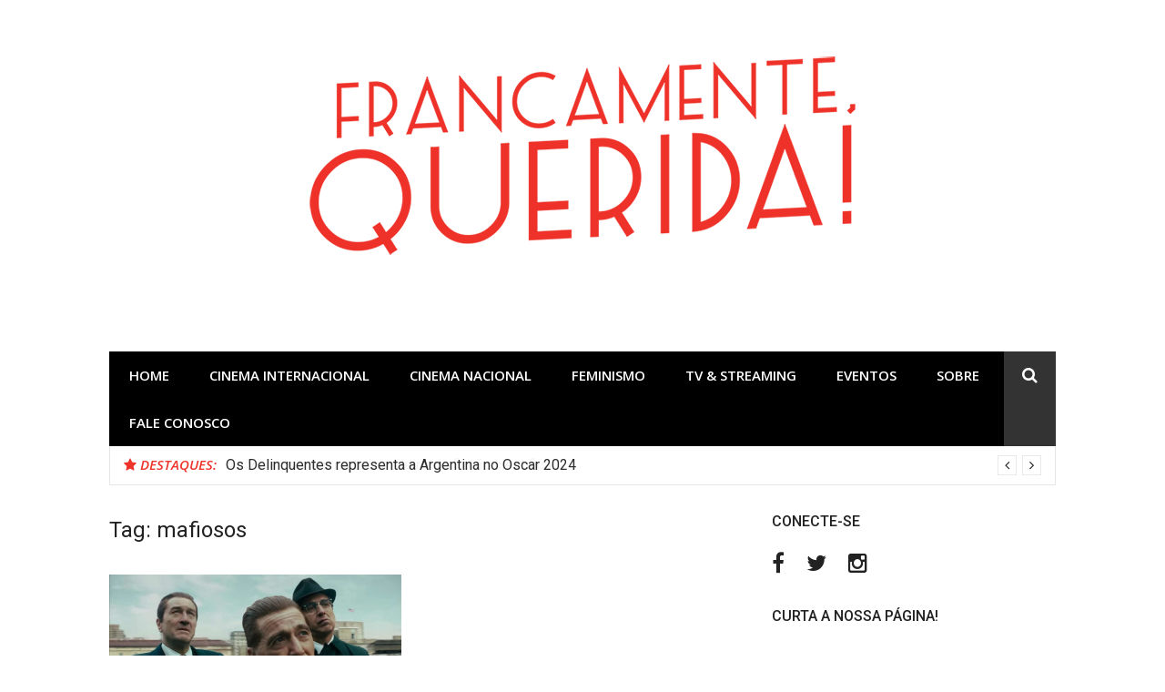

--- FILE ---
content_type: text/html; charset=utf-8
request_url: https://www.google.com/recaptcha/api2/aframe
body_size: 267
content:
<!DOCTYPE HTML><html><head><meta http-equiv="content-type" content="text/html; charset=UTF-8"></head><body><script nonce="wMxSe3Jymewz3vYMMbdPbQ">/** Anti-fraud and anti-abuse applications only. See google.com/recaptcha */ try{var clients={'sodar':'https://pagead2.googlesyndication.com/pagead/sodar?'};window.addEventListener("message",function(a){try{if(a.source===window.parent){var b=JSON.parse(a.data);var c=clients[b['id']];if(c){var d=document.createElement('img');d.src=c+b['params']+'&rc='+(localStorage.getItem("rc::a")?sessionStorage.getItem("rc::b"):"");window.document.body.appendChild(d);sessionStorage.setItem("rc::e",parseInt(sessionStorage.getItem("rc::e")||0)+1);localStorage.setItem("rc::h",'1769499965698');}}}catch(b){}});window.parent.postMessage("_grecaptcha_ready", "*");}catch(b){}</script></body></html>

--- FILE ---
content_type: application/javascript
request_url: https://api.tumblr.com/v2/share/stats?url=http%3A%2F%2Ffrancamentequerida.com.br%2Fo-irlandes-critica%2F&callback=jQuery37007504548858180606_1769499959784&_=1769499959785
body_size: 44
content:
jQuery37007504548858180606_1769499959784({"meta":{"status":200,"msg":"OK"},"response":{"url":"http://francamentequerida.com.br/o-irlandes-critica/","note_count":0}});